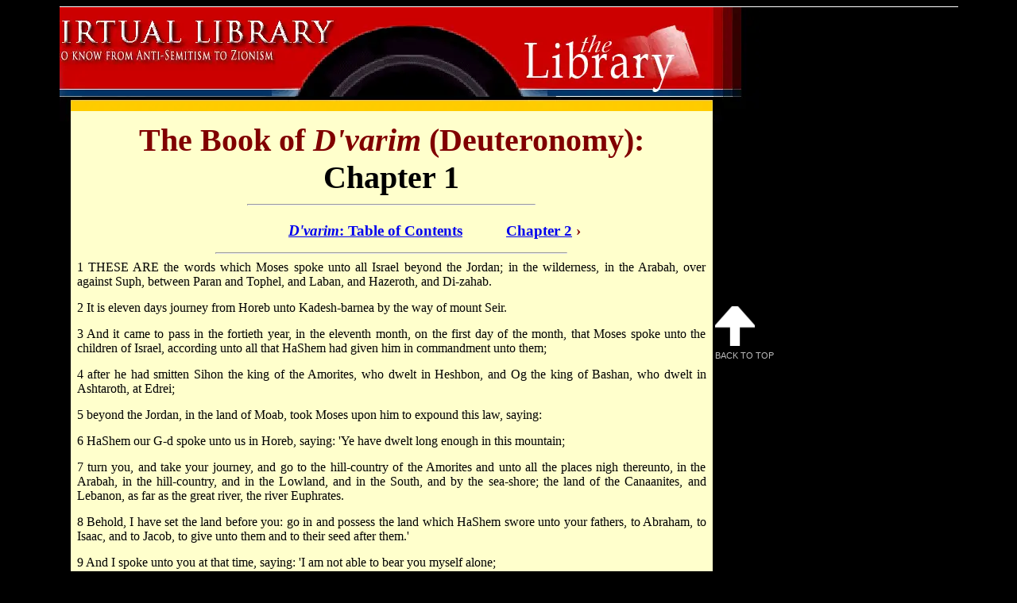

--- FILE ---
content_type: text/html
request_url: https://www.jewishvirtuallibrary.org/jsource/Bible/Deuter1.html
body_size: 10281
content:
<!DOCTYPE html PUBLIC "-//W3C//DTD XHTML 1.0 Transitional//EN" "http://www.w3.org/TR/xhtml1/DTD/xhtml1-transitional.dtd"><html xmlns="http://www.w3.org/1999/xhtml" xmlns:fb="http://ogp.me/ns/fb#"><!-- DW6 --><!-- DW6 --><head><script type="d64820cbae3c670dc4ce2d11-text/javascript">var __ezHttpConsent={setByCat:function(src,tagType,attributes,category,force,customSetScriptFn=null){var setScript=function(){if(force||window.ezTcfConsent[category]){if(typeof customSetScriptFn==='function'){customSetScriptFn();}else{var scriptElement=document.createElement(tagType);scriptElement.src=src;attributes.forEach(function(attr){for(var key in attr){if(attr.hasOwnProperty(key)){scriptElement.setAttribute(key,attr[key]);}}});var firstScript=document.getElementsByTagName(tagType)[0];firstScript.parentNode.insertBefore(scriptElement,firstScript);}}};if(force||(window.ezTcfConsent&&window.ezTcfConsent.loaded)){setScript();}else if(typeof getEzConsentData==="function"){getEzConsentData().then(function(ezTcfConsent){if(ezTcfConsent&&ezTcfConsent.loaded){setScript();}else{console.error("cannot get ez consent data");force=true;setScript();}});}else{force=true;setScript();console.error("getEzConsentData is not a function");}},};</script>
<script type="d64820cbae3c670dc4ce2d11-text/javascript">var ezTcfConsent=window.ezTcfConsent?window.ezTcfConsent:{loaded:false,store_info:false,develop_and_improve_services:false,measure_ad_performance:false,measure_content_performance:false,select_basic_ads:false,create_ad_profile:false,select_personalized_ads:false,create_content_profile:false,select_personalized_content:false,understand_audiences:false,use_limited_data_to_select_content:false,};function getEzConsentData(){return new Promise(function(resolve){document.addEventListener("ezConsentEvent",function(event){var ezTcfConsent=event.detail.ezTcfConsent;resolve(ezTcfConsent);});});}</script>
<script type="d64820cbae3c670dc4ce2d11-text/javascript">if(typeof _setEzCookies!=='function'){function _setEzCookies(ezConsentData){var cookies=window.ezCookieQueue;for(var i=0;i<cookies.length;i++){var cookie=cookies[i];if(ezConsentData&&ezConsentData.loaded&&ezConsentData[cookie.tcfCategory]){document.cookie=cookie.name+"="+cookie.value;}}}}
window.ezCookieQueue=window.ezCookieQueue||[];if(typeof addEzCookies!=='function'){function addEzCookies(arr){window.ezCookieQueue=[...window.ezCookieQueue,...arr];}}
addEzCookies([{name:"ezoab_450841",value:"mod4; Path=/; Domain=jewishvirtuallibrary.org; Max-Age=7200",tcfCategory:"store_info",isEzoic:"true",},{name:"ezosuibasgeneris-1",value:"40778c29-2ec4-44ae-4aa1-ded1b9a57e6f; Path=/; Domain=jewishvirtuallibrary.org; Expires=Fri, 22 Jan 2027 21:18:16 UTC; Secure; SameSite=None",tcfCategory:"understand_audiences",isEzoic:"true",}]);if(window.ezTcfConsent&&window.ezTcfConsent.loaded){_setEzCookies(window.ezTcfConsent);}else if(typeof getEzConsentData==="function"){getEzConsentData().then(function(ezTcfConsent){if(ezTcfConsent&&ezTcfConsent.loaded){_setEzCookies(window.ezTcfConsent);}else{console.error("cannot get ez consent data");_setEzCookies(window.ezTcfConsent);}});}else{console.error("getEzConsentData is not a function");_setEzCookies(window.ezTcfConsent);}</script><script type="text/javascript" data-ezscrex='false' data-cfasync='false'>window._ezaq = Object.assign({"edge_cache_status":11,"edge_response_time":115,"url":"https://www.jewishvirtuallibrary.org/jsource/Bible/Deuter1.html"}, typeof window._ezaq !== "undefined" ? window._ezaq : {});</script><script type="text/javascript" data-ezscrex='false' data-cfasync='false'>window._ezaq = Object.assign({"ab_test_id":"mod4"}, typeof window._ezaq !== "undefined" ? window._ezaq : {});window.__ez=window.__ez||{};window.__ez.tf={"NewBanger":"lazyload"};</script><script type="text/javascript" data-ezscrex='false' data-cfasync='false'>window.ezDisableAds = true;</script><script data-ezscrex='false' data-cfasync='false' data-pagespeed-no-defer>var __ez=__ez||{};__ez.stms=Date.now();__ez.evt={};__ez.script={};__ez.ck=__ez.ck||{};__ez.template={};__ez.template.isOrig=true;__ez.queue=__ez.queue||function(){var e=0,i=0,t=[],n=!1,o=[],r=[],s=!0,a=function(e,i,n,o,r,s,a){var l=arguments.length>7&&void 0!==arguments[7]?arguments[7]:window,d=this;this.name=e,this.funcName=i,this.parameters=null===n?null:w(n)?n:[n],this.isBlock=o,this.blockedBy=r,this.deleteWhenComplete=s,this.isError=!1,this.isComplete=!1,this.isInitialized=!1,this.proceedIfError=a,this.fWindow=l,this.isTimeDelay=!1,this.process=function(){f("... func = "+e),d.isInitialized=!0,d.isComplete=!0,f("... func.apply: "+e);var i=d.funcName.split("."),n=null,o=this.fWindow||window;i.length>3||(n=3===i.length?o[i[0]][i[1]][i[2]]:2===i.length?o[i[0]][i[1]]:o[d.funcName]),null!=n&&n.apply(null,this.parameters),!0===d.deleteWhenComplete&&delete t[e],!0===d.isBlock&&(f("----- F'D: "+d.name),m())}},l=function(e,i,t,n,o,r,s){var a=arguments.length>7&&void 0!==arguments[7]?arguments[7]:window,l=this;this.name=e,this.path=i,this.async=o,this.defer=r,this.isBlock=t,this.blockedBy=n,this.isInitialized=!1,this.isError=!1,this.isComplete=!1,this.proceedIfError=s,this.fWindow=a,this.isTimeDelay=!1,this.isPath=function(e){return"/"===e[0]&&"/"!==e[1]},this.getSrc=function(e){return void 0!==window.__ezScriptHost&&this.isPath(e)&&"banger.js"!==this.name?window.__ezScriptHost+e:e},this.process=function(){l.isInitialized=!0,f("... file = "+e);var i=this.fWindow?this.fWindow.document:document,t=i.createElement("script");t.src=this.getSrc(this.path),!0===o?t.async=!0:!0===r&&(t.defer=!0),t.onerror=function(){var e={url:window.location.href,name:l.name,path:l.path,user_agent:window.navigator.userAgent};"undefined"!=typeof _ezaq&&(e.pageview_id=_ezaq.page_view_id);var i=encodeURIComponent(JSON.stringify(e)),t=new XMLHttpRequest;t.open("GET","//g.ezoic.net/ezqlog?d="+i,!0),t.send(),f("----- ERR'D: "+l.name),l.isError=!0,!0===l.isBlock&&m()},t.onreadystatechange=t.onload=function(){var e=t.readyState;f("----- F'D: "+l.name),e&&!/loaded|complete/.test(e)||(l.isComplete=!0,!0===l.isBlock&&m())},i.getElementsByTagName("head")[0].appendChild(t)}},d=function(e,i){this.name=e,this.path="",this.async=!1,this.defer=!1,this.isBlock=!1,this.blockedBy=[],this.isInitialized=!0,this.isError=!1,this.isComplete=i,this.proceedIfError=!1,this.isTimeDelay=!1,this.process=function(){}};function c(e,i,n,s,a,d,c,u,f){var m=new l(e,i,n,s,a,d,c,f);!0===u?o[e]=m:r[e]=m,t[e]=m,h(m)}function h(e){!0!==u(e)&&0!=s&&e.process()}function u(e){if(!0===e.isTimeDelay&&!1===n)return f(e.name+" blocked = TIME DELAY!"),!0;if(w(e.blockedBy))for(var i=0;i<e.blockedBy.length;i++){var o=e.blockedBy[i];if(!1===t.hasOwnProperty(o))return f(e.name+" blocked = "+o),!0;if(!0===e.proceedIfError&&!0===t[o].isError)return!1;if(!1===t[o].isComplete)return f(e.name+" blocked = "+o),!0}return!1}function f(e){var i=window.location.href,t=new RegExp("[?&]ezq=([^&#]*)","i").exec(i);"1"===(t?t[1]:null)&&console.debug(e)}function m(){++e>200||(f("let's go"),p(o),p(r))}function p(e){for(var i in e)if(!1!==e.hasOwnProperty(i)){var t=e[i];!0===t.isComplete||u(t)||!0===t.isInitialized||!0===t.isError?!0===t.isError?f(t.name+": error"):!0===t.isComplete?f(t.name+": complete already"):!0===t.isInitialized&&f(t.name+": initialized already"):t.process()}}function w(e){return"[object Array]"==Object.prototype.toString.call(e)}return window.addEventListener("load",(function(){setTimeout((function(){n=!0,f("TDELAY -----"),m()}),5e3)}),!1),{addFile:c,addFileOnce:function(e,i,n,o,r,s,a,l,d){t[e]||c(e,i,n,o,r,s,a,l,d)},addDelayFile:function(e,i){var n=new l(e,i,!1,[],!1,!1,!0);n.isTimeDelay=!0,f(e+" ...  FILE! TDELAY"),r[e]=n,t[e]=n,h(n)},addFunc:function(e,n,s,l,d,c,u,f,m,p){!0===c&&(e=e+"_"+i++);var w=new a(e,n,s,l,d,u,f,p);!0===m?o[e]=w:r[e]=w,t[e]=w,h(w)},addDelayFunc:function(e,i,n){var o=new a(e,i,n,!1,[],!0,!0);o.isTimeDelay=!0,f(e+" ...  FUNCTION! TDELAY"),r[e]=o,t[e]=o,h(o)},items:t,processAll:m,setallowLoad:function(e){s=e},markLoaded:function(e){if(e&&0!==e.length){if(e in t){var i=t[e];!0===i.isComplete?f(i.name+" "+e+": error loaded duplicate"):(i.isComplete=!0,i.isInitialized=!0)}else t[e]=new d(e,!0);f("markLoaded dummyfile: "+t[e].name)}},logWhatsBlocked:function(){for(var e in t)!1!==t.hasOwnProperty(e)&&u(t[e])}}}();__ez.evt.add=function(e,t,n){e.addEventListener?e.addEventListener(t,n,!1):e.attachEvent?e.attachEvent("on"+t,n):e["on"+t]=n()},__ez.evt.remove=function(e,t,n){e.removeEventListener?e.removeEventListener(t,n,!1):e.detachEvent?e.detachEvent("on"+t,n):delete e["on"+t]};__ez.script.add=function(e){var t=document.createElement("script");t.src=e,t.async=!0,t.type="text/javascript",document.getElementsByTagName("head")[0].appendChild(t)};__ez.dot=__ez.dot||{};__ez.queue.addFileOnce('/detroitchicago/boise.js', '/detroitchicago/boise.js?gcb=195-1&cb=5', true, [], true, false, true, false);__ez.queue.addFileOnce('/parsonsmaize/abilene.js', '/parsonsmaize/abilene.js?gcb=195-1&cb=e80eca0cdb', true, [], true, false, true, false);__ez.queue.addFileOnce('/parsonsmaize/mulvane.js', '/parsonsmaize/mulvane.js?gcb=195-1&cb=e75e48eec0', true, ['/parsonsmaize/abilene.js'], true, false, true, false);__ez.queue.addFileOnce('/detroitchicago/birmingham.js', '/detroitchicago/birmingham.js?gcb=195-1&cb=539c47377c', true, ['/parsonsmaize/abilene.js'], true, false, true, false);</script>
<script data-ezscrex="false" type="text/javascript" data-cfasync="false">window._ezaq = Object.assign({"ad_cache_level":0,"adpicker_placement_cnt":0,"ai_placeholder_cache_level":0,"ai_placeholder_placement_cnt":-1,"domain":"jewishvirtuallibrary.org","domain_id":450841,"ezcache_level":0,"ezcache_skip_code":14,"has_bad_image":0,"has_bad_words":0,"is_sitespeed":0,"lt_cache_level":0,"response_size":22070,"response_size_orig":16206,"response_time_orig":110,"template_id":5,"url":"https://www.jewishvirtuallibrary.org/jsource/Bible/Deuter1.html","word_count":0,"worst_bad_word_level":0}, typeof window._ezaq !== "undefined" ? window._ezaq : {});__ez.queue.markLoaded('ezaqBaseReady');</script>
<script type='text/javascript' data-ezscrex='false' data-cfasync='false'>
window.ezAnalyticsStatic = true;

function analyticsAddScript(script) {
	var ezDynamic = document.createElement('script');
	ezDynamic.type = 'text/javascript';
	ezDynamic.innerHTML = script;
	document.head.appendChild(ezDynamic);
}
function getCookiesWithPrefix() {
    var allCookies = document.cookie.split(';');
    var cookiesWithPrefix = {};

    for (var i = 0; i < allCookies.length; i++) {
        var cookie = allCookies[i].trim();

        for (var j = 0; j < arguments.length; j++) {
            var prefix = arguments[j];
            if (cookie.indexOf(prefix) === 0) {
                var cookieParts = cookie.split('=');
                var cookieName = cookieParts[0];
                var cookieValue = cookieParts.slice(1).join('=');
                cookiesWithPrefix[cookieName] = decodeURIComponent(cookieValue);
                break; // Once matched, no need to check other prefixes
            }
        }
    }

    return cookiesWithPrefix;
}
function productAnalytics() {
	var d = {"pr":[6],"omd5":"9376b9859e7c58d0469bc0954b988409","nar":"risk score"};
	d.u = _ezaq.url;
	d.p = _ezaq.page_view_id;
	d.v = _ezaq.visit_uuid;
	d.ab = _ezaq.ab_test_id;
	d.e = JSON.stringify(_ezaq);
	d.ref = document.referrer;
	d.c = getCookiesWithPrefix('active_template', 'ez', 'lp_');
	if(typeof ez_utmParams !== 'undefined') {
		d.utm = ez_utmParams;
	}

	var dataText = JSON.stringify(d);
	var xhr = new XMLHttpRequest();
	xhr.open('POST','/ezais/analytics?cb=1', true);
	xhr.onload = function () {
		if (xhr.status!=200) {
            return;
		}

        if(document.readyState !== 'loading') {
            analyticsAddScript(xhr.response);
            return;
        }

        var eventFunc = function() {
            if(document.readyState === 'loading') {
                return;
            }
            document.removeEventListener('readystatechange', eventFunc, false);
            analyticsAddScript(xhr.response);
        };

        document.addEventListener('readystatechange', eventFunc, false);
	};
	xhr.setRequestHeader('Content-Type','text/plain');
	xhr.send(dataText);
}
__ez.queue.addFunc("productAnalytics", "productAnalytics", null, true, ['ezaqBaseReady'], false, false, false, true);
</script><base href="https://www.jewishvirtuallibrary.org/jsource/Bible/Deuter1.html"/>

<!--#include virtual="/include_metahead.html" -->

<title>D&#39;varim (Deuteronomy): Chapter 1 | Jewish Virtual Library</title>
<link rel="shortcut icon" href="/jsource/images/favicon.ico"/>


<script type="d64820cbae3c670dc4ce2d11-text/javascript" src="https://ajax.googleapis.com/ajax/libs/jquery/1.4.3/jquery.min.js"></script>


<link href="/jsource/stylesheet-new.css" rel="stylesheet" type="text/css"/>
<style type="text/css">
<!--
.style1 {
	font-size: large;
	font-weight: bold;
}
-->
</style>
<!-- 40Nuggets Starts -->
<script type="d64820cbae3c670dc4ce2d11-text/javascript">
var _40nmcid = '40NM-11045-1';
(function() {
var nm = document.createElement('script'); nm.type = 'text/javascript'; nm.async = true;
nm.src = ('https:' == document.location.protocol ? 'https://' : 'http://') + 
'40nuggets.com/widget/js/track/track-'+_40nmcid+'.js';
var s = document.getElementsByTagName('script')[0]; s.parentNode.insertBefore(nm,s);
})();
</script>
<!-- 40Nuggets Ends -->

<link rel='canonical' href='https://www.jewishvirtuallibrary.org/jsource/Bible/Deuter1.html' />
<script type="d64820cbae3c670dc4ce2d11-text/javascript">
var ezoTemplate = 'orig_site';
var ezouid = '1';
var ezoFormfactor = '1';
</script><script data-ezscrex="false" type="d64820cbae3c670dc4ce2d11-text/javascript">
var soc_app_id = '0';
var did = 450841;
var ezdomain = 'jewishvirtuallibrary.org';
var ezoicSearchable = 1;
</script></head>

<body><script id="rewarded-custom-ezoic" src="https://g.ezoic.net/porpoiseant/rcs.js?did=450841&url=https%3A%2F%2Fwww.jewishvirtuallibrary.org%2Fjsource%2FBible%2FDeuter1.html" async type="d64820cbae3c670dc4ce2d11-text/javascript"></script>

<div id="container">

  <!--#include virtual="/include_header.html" -->

<!-- end header -->

	<div id="content">
    
		<table align="center" cellpadding="0" cellspacing="0" id="table">
        	
			<tbody><tr>
            
            	<!--#include virtual="/jvl_nav-religion.html" -->
                    
           	  	<td width="882px" rowspan="2" valign="top" class="repeat10">
                
               		<table border="0" align="left" class="middletable2">
                    	
                    	<tbody><tr>
                        	
	  	  	  				<td>
                            
               	  			  	<h1><span class="header">The Book of <em>D&#39;varim</em> (Deuteronomy):</span><br/>
       	  			  	      Chapter 1</h1>
                               
<hr width="45%"/>
        
								<table width="75%" align="center">
                                  <tbody><tr>
                                    <td width="28%"><div align="left">
                                        <h3>&nbsp;</h3>
                                    </div></td>
                                    <td width="46%"><div align="center">
                                        <h3><a href="/jsource/Bible/Deutertoc.html"><em>D&#39;varim</em>: Table of Contents</a></h3>
                                    </div></td>
                                    <td width="28%"><div align="right">
                                        <h3><a href="/jsource/Bible/Deuter2.html">Chapter 2</a> &#8250;</h3>
                                    </div></td>
                                  </tr>
                                </tbody></table>        
                                
<hr width="55%"/>
        
           			  			<!--#include virtual="/include_social.html" -->
                                
                                <p align="justify">1 THESE ARE the words which Moses spoke unto all Israel
beyond the Jordan; in the wilderness, in the Arabah, over against Suph, between
Paran and Tophel, and Laban, and Hazeroth, and Di-zahab.<a name="2"></a></p><a name="2">
                                </a><p align="justify"><a name="2">2 It is eleven days journey from Horeb unto Kadesh-barnea by
                                  the way of mount Seir.</a><a name="3"></a></p><a name="3">
                                </a><p align="justify"><a name="3">3 And it came to pass in the fortieth year, in the eleventh
                                  month, on the first day of the month, that Moses spoke unto the children of
                                  Israel, according unto all that HaShem had given him in commandment unto them;</a><a name="4"></a></p><a name="4">
                                </a><p align="justify"><a name="4">4 after he had smitten Sihon the king of the Amorites, who
                                  dwelt in Heshbon, and Og the king of Bashan, who dwelt in Ashtaroth, at Edrei;</a><a name="5"></a></p><a name="5">
                                </a><p align="justify"><a name="5">5 beyond the Jordan, in the land of Moab, took Moses upon him
                                  to expound this law, saying:</a><a name="6"></a></p><a name="6">
                                </a><p align="justify"><a name="6">6 HaShem our G-d spoke unto us in Horeb, saying: &#39;Ye have
                                  dwelt long enough in this mountain;</a><a name="7"></a></p><a name="7">
                                </a><p align="justify"><a name="7">7 turn you, and take your journey, and go to the hill-country
                                  of the Amorites and unto all the places nigh thereunto, in the Arabah, in the
                                  hill-country, and in the Lowland, and in the South, and by the sea-shore; the
                                  land of the Canaanites, and Lebanon, as far as the great river, the river
                                  Euphrates.</a><a name="8"></a></p><a name="8">
                                </a><p align="justify"><a name="8">8 Behold, I have set the land before you: go in and possess
                                  the land which HaShem swore unto your fathers, to Abraham, to Isaac, and to
                                  Jacob, to give unto them and to their seed after them.&#39;</a><a name="9"></a></p><a name="9">
                                </a><p align="justify"><a name="9">9 And I spoke unto you at that time, saying: &#39;I am not able
                                  to bear you myself alone;</a><a name="10"></a></p><a name="10">
                                </a><p align="justify"><a name="10">10 HaShem your G-d hath multiplied you, and, behold, ye are
                                  this day as the stars of heaven for multitude.--</a><a name="11"></a></p><a name="11">
                                </a><p align="justify"><a name="11">11 HaShem, the G-d of your fathers, make you a thousand times
                                  so many more as ye are, and bless you, as He hath promised you!--</a><a name="12"></a></p><a name="12">
                                </a><p align="justify"><a name="12">12 How can I myself alone bear your cumbrance, and your
                                  burden, and your strife?</a><a name="13"></a></p><a name="13">
                                </a><p align="justify"><a name="13">13 Get you, from each one of your tribes, wise men, and
                                  understanding, and full of knowledge, and I will make them heads over you.&#39;</a><a name="14"></a></p><a name="14">
                                </a><p align="justify"><a name="14">14 And ye answered me, and said: &#39;The thing which thou hast
                                  spoken is good for us to do.&#39;</a><a name="15"></a></p><a name="15">
                                </a><p align="justify"><a name="15">15 So I took the heads of your tribes, wise men, and full of
                                  knowledge, and made them heads over you, captains of thousands, and captains of
                                  hundreds, and captains of fifties, and captains of tens, and officers, tribe by
                                  tribe.</a><a name="16"></a></p><a name="16">
                                </a><p align="justify"><a name="16">16 And I charged your judges at that time, saying: &#39;Hear the
                                  causes between your brethren, and judge righteously between a man and his
                                  brother, and the stranger that is with him.</a><a name="17"></a></p><a name="17">
                                </a><p align="justify"><a name="17">17 Ye shall not respect persons in judgment; ye shall hear
                                  the small and the great alike; ye shall not be afraid of the face of any man;
                                  for the judgment is G-d&#39;s; and the cause that is too hard for you ye shall bring
                                  unto me, and I will hear it.&#39;</a><a name="18"></a></p><a name="18">
                                </a><p align="justify"><a name="18">18 And I commanded you at that time all the things which ye
                                  should do.</a><a name="19"></a></p><a name="19">
                                </a><p align="justify"><a name="19">19 And we journeyed from Horeb, and went through all that
                                  great and dreadful wilderness which ye saw, by the way to the hill-country of
                                  the Amorites, as HaShem our G-d commanded us; and we came to Kadesh-barnea.</a><a name="20"></a></p><a name="20">
                                </a><p align="justify"><a name="20">20 And I said unto you: &#39;Ye are come unto the hill-country of
                                  the Amorites, which HaShem our G-d giveth unto us.</a><a name="21"></a></p><a name="21">
                                </a><p align="justify"><a name="21">21 Behold, HaShem thy G-d hath set the land before thee; go
                                  up, take possession, as HaShem, the G-d of thy fathers, hath spoken unto thee;
                                  fear not, neither be dismayed.&#39;</a><a name="22"></a></p><a name="22">
                                </a><p align="justify"><a name="22">22 And ye came near unto me every one of you, and said: &#39;Let
                                  us send men before us, that they may search the land for us, and bring us back
                                  word of the way by which we must go up, and the cities unto which we shall
                                  come.&#39;</a><a name="23"></a></p><a name="23">
                                </a><p align="justify"><a name="23">23 And the thing pleased me well; and I took twelve men of
                                  you, one man for every tribe;</a><a name="24"></a></p><a name="24">
                                </a><p align="justify"><a name="24">24 and they turned and went up into the mountains, and came
                                  unto the valley of Eshcol, and spied it out.</a><a name="25"></a></p><a name="25">
                                </a><p align="justify"><a name="25">25 And they took of the fruit of the land in their hands, and
                                  brought it down unto us, and brought us back word, and said: &#39;Good is the land
                                  which HaShem our G-d giveth unto us.&#39;</a><a name="26"></a></p><a name="26">
                                </a><p align="justify"><a name="26">26 Yet ye would not go up, but rebelled against the
                                  commandment of HaShem your G-d;</a><a name="27"></a></p><a name="27">
                                </a><p align="justify"><a name="27">27 and ye murmured in your tents, and said: &#39;Because HaShem
                                  hated us, He hath brought us forth out of the land of Egypt, to deliver us into
                                  the hand of the Amorites, to destroy us.</a><a name="28"></a></p><a name="28">
                                </a><p align="justify"><a name="28">28 Whither are we going up? our brethren have made our heart
                                  to melt, saying: The people is greater and taller than we; the cities are great
                                  and fortified up to heaven; and moreover we have seen the sons of the Anakim
                                  there.&#39;</a><a name="29"></a></p><a name="29">
                                </a><p align="justify"><a name="29">29 Then I said unto you: &#39;Dread not, neither be afraid of
                                  them.</a><a name="30"></a></p><a name="30">
                                </a><p align="justify"><a name="30">30 HaShem your G-d who goeth before you, He shall fight for
                                  you, according to all that He did for you in Egypt before your eyes;</a><a name="31"></a></p><a name="31">
                                </a><p align="justify"><a name="31">31 and in the wilderness, where thou hast seen how that
                                  HaShem thy G-d bore thee, as a man doth bear his son, in all the way that ye
                                  went, until ye came unto this place.</a><a name="32"></a></p><a name="32">
                                </a><p align="justify"><a name="32">32 Yet in this thing ye do not believe HaShem your G-d,</a><a name="33"></a></p><a name="33">
                                </a><p align="justify"><a name="33">33 Who went before you in the way, to seek you out a place to
                                  pitch your tents in: in fire by night, to show you by what way ye should go, and
                                  in the cloud by day.&#39;</a><a name="34"></a></p><a name="34">
                                </a><p align="justify"><a name="34">34 And HaShem heard the voice of your words, and was wroth,
                                  and swore, saying:</a><a name="35"></a></p><a name="35">
                                </a><p align="justify"><a name="35">35 &#39;Surely there shall not one of these men, even this evil
                                  generation, see the good land, which I swore to give unto your fathers,</a><a name="36"></a></p><a name="36">
                                </a><p align="justify"><a name="36">36 save Caleb the son of Jephunneh, he shall see it; and to
                                  him will I give the land that he hath trodden upon, and to his children; because
                                  he hath wholly followed HaShem.&#39;</a><a name="37"></a></p><a name="37">
                                </a><p align="justify"><a name="37">37 Also HaShem was angry with me for your sakes, saying: Thou
                                  also shalt not go in thither;</a><a name="38"></a></p><a name="38">
                                </a><p align="justify"><a name="38">38 Joshua the son of Nun, who standeth before thee, he shall
                                  go in thither; encourage thou him, for he shall cause Israel to inherit it.</a><a name="39"></a></p><a name="39">
                                </a><p align="justify"><a name="39">39 Moreover your little ones, that ye said should be a prey,
                                  and your children, that this day have no knowledge of good or evil, they shall
                                  go in thither, and unto them will I give it, and they shall possess it.</a><a name="40"></a></p><a name="40">
                                </a><p align="justify"><a name="40">40 But as for you, turn you, and take your journey into the
                                  wilderness by the way to the Red Sea.&#39;</a><a name="41"></a></p><a name="41">
                                </a><p align="justify"><a name="41">41 Then ye answered and said unto me: &#39;We have sinned against
                                  HaShem, we will go up and fight, according to all that HaShem our G-d commanded
                                  us.&#39; And ye girded on every man his weapons of war, and deemed it a light thing
                                  to go up into the hill-country.</a><a name="42"></a></p><a name="42">
                                </a><p align="justify"><a name="42">42 And HaShem said unto me: &#39;Say unto them: Go not up,
                                  neither fight; for I am not among you; lest ye be smitten before your enemies.&#39;</a><a name="43"></a></p><a name="43">
                                </a><p align="justify"><a name="43">43 So I spoke unto you, and ye hearkened not; but ye rebelled
                                  against the commandment of HaShem, and were presumptuous, and went up into the
                                  hill-country.</a><a name="44"></a></p><a name="44">
                                </a><p align="justify"><a name="44">44 And the Amorites, that dwell in that hill-country, came
                                  out against you, and chased you, as bees do, and beat you down in Seir, even
                                  unto Hormah.</a><a name="45"></a></p><a name="45">
                                </a><p align="justify"><a name="45">45 And ye returned and wept before HaShem; but HaShem
                                  hearkened not to your voice, nor gave ear unto you.</a><a name="46"></a></p><a name="46">
                                </a><p align="justify"><a name="46">46 So ye abode in Kadesh many days, according unto the days
                                  that ye abode there.</a></p>
                                <hr/>
                                                                
                   			  <p><strong>Sources</strong>:<span class="sources"> Portions copyright &copy; 1997 by Benyamin     Pilant, All Rights Reserved<br/>
            JPS Electronic Edition, based on the 1917 JPS translation, Copyright &copy; 1998 by     Larry Nelson, All Rights Reserved <br/>
            <a href="http://www.breslov.com/bible/" target="_blank">Jewish
              Bible</a> </span></p>                            </td>
           	  		  </tr>
               		</tbody></table>
                    
                    <p id="back-top"><a href="#top"><span></span>Back to Top</a></p>                </td>
  	  	  	</tr>
        </tbody></table>
	</div>
  
<!-- end content -->

	<!--#include virtual="/include_footer.html" -->
    
<!-- end of footer -->
</div>

<!-- end container -->

<!--#include virtual="/include_tracking.html" -->

<script data-cfasync="false">function _emitEzConsentEvent(){var customEvent=new CustomEvent("ezConsentEvent",{detail:{ezTcfConsent:window.ezTcfConsent},bubbles:true,cancelable:true,});document.dispatchEvent(customEvent);}
(function(window,document){function _setAllEzConsentTrue(){window.ezTcfConsent.loaded=true;window.ezTcfConsent.store_info=true;window.ezTcfConsent.develop_and_improve_services=true;window.ezTcfConsent.measure_ad_performance=true;window.ezTcfConsent.measure_content_performance=true;window.ezTcfConsent.select_basic_ads=true;window.ezTcfConsent.create_ad_profile=true;window.ezTcfConsent.select_personalized_ads=true;window.ezTcfConsent.create_content_profile=true;window.ezTcfConsent.select_personalized_content=true;window.ezTcfConsent.understand_audiences=true;window.ezTcfConsent.use_limited_data_to_select_content=true;window.ezTcfConsent.select_personalized_content=true;}
function _clearEzConsentCookie(){document.cookie="ezCMPCookieConsent=tcf2;Domain=.jewishvirtuallibrary.org;Path=/;expires=Thu, 01 Jan 1970 00:00:00 GMT";}
_clearEzConsentCookie();if(typeof window.__tcfapi!=="undefined"){window.ezgconsent=false;var amazonHasRun=false;function _ezAllowed(tcdata,purpose){return(tcdata.purpose.consents[purpose]||tcdata.purpose.legitimateInterests[purpose]);}
function _handleConsentDecision(tcdata){window.ezTcfConsent.loaded=true;if(!tcdata.vendor.consents["347"]&&!tcdata.vendor.legitimateInterests["347"]){window._emitEzConsentEvent();return;}
window.ezTcfConsent.store_info=_ezAllowed(tcdata,"1");window.ezTcfConsent.develop_and_improve_services=_ezAllowed(tcdata,"10");window.ezTcfConsent.measure_content_performance=_ezAllowed(tcdata,"8");window.ezTcfConsent.select_basic_ads=_ezAllowed(tcdata,"2");window.ezTcfConsent.create_ad_profile=_ezAllowed(tcdata,"3");window.ezTcfConsent.select_personalized_ads=_ezAllowed(tcdata,"4");window.ezTcfConsent.create_content_profile=_ezAllowed(tcdata,"5");window.ezTcfConsent.measure_ad_performance=_ezAllowed(tcdata,"7");window.ezTcfConsent.use_limited_data_to_select_content=_ezAllowed(tcdata,"11");window.ezTcfConsent.select_personalized_content=_ezAllowed(tcdata,"6");window.ezTcfConsent.understand_audiences=_ezAllowed(tcdata,"9");window._emitEzConsentEvent();}
function _handleGoogleConsentV2(tcdata){if(!tcdata||!tcdata.purpose||!tcdata.purpose.consents){return;}
var googConsentV2={};if(tcdata.purpose.consents[1]){googConsentV2.ad_storage='granted';googConsentV2.analytics_storage='granted';}
if(tcdata.purpose.consents[3]&&tcdata.purpose.consents[4]){googConsentV2.ad_personalization='granted';}
if(tcdata.purpose.consents[1]&&tcdata.purpose.consents[7]){googConsentV2.ad_user_data='granted';}
if(googConsentV2.analytics_storage=='denied'){gtag('set','url_passthrough',true);}
gtag('consent','update',googConsentV2);}
__tcfapi("addEventListener",2,function(tcdata,success){if(!success||!tcdata){window._emitEzConsentEvent();return;}
if(!tcdata.gdprApplies){_setAllEzConsentTrue();window._emitEzConsentEvent();return;}
if(tcdata.eventStatus==="useractioncomplete"||tcdata.eventStatus==="tcloaded"){if(typeof gtag!='undefined'){_handleGoogleConsentV2(tcdata);}
_handleConsentDecision(tcdata);if(tcdata.purpose.consents["1"]===true&&tcdata.vendor.consents["755"]!==false){window.ezgconsent=true;(adsbygoogle=window.adsbygoogle||[]).pauseAdRequests=0;}
if(window.__ezconsent){__ezconsent.setEzoicConsentSettings(ezConsentCategories);}
__tcfapi("removeEventListener",2,function(success){return null;},tcdata.listenerId);if(!(tcdata.purpose.consents["1"]===true&&_ezAllowed(tcdata,"2")&&_ezAllowed(tcdata,"3")&&_ezAllowed(tcdata,"4"))){if(typeof __ez=="object"&&typeof __ez.bit=="object"&&typeof window["_ezaq"]=="object"&&typeof window["_ezaq"]["page_view_id"]=="string"){__ez.bit.Add(window["_ezaq"]["page_view_id"],[new __ezDotData("non_personalized_ads",true),]);}}}});}else{_setAllEzConsentTrue();window._emitEzConsentEvent();}})(window,document);</script><script src="/cdn-cgi/scripts/7d0fa10a/cloudflare-static/rocket-loader.min.js" data-cf-settings="d64820cbae3c670dc4ce2d11-|49" defer></script><script>(function(){function c(){var b=a.contentDocument||a.contentWindow.document;if(b){var d=b.createElement('script');d.innerHTML="window.__CF$cv$params={r:'9c2215383b24a8fe',t:'MTc2OTExNjY5Ni4wMDAwMDA='};var a=document.createElement('script');a.nonce='';a.src='/cdn-cgi/challenge-platform/scripts/jsd/main.js';document.getElementsByTagName('head')[0].appendChild(a);";b.getElementsByTagName('head')[0].appendChild(d)}}if(document.body){var a=document.createElement('iframe');a.height=1;a.width=1;a.style.position='absolute';a.style.top=0;a.style.left=0;a.style.border='none';a.style.visibility='hidden';document.body.appendChild(a);if('loading'!==document.readyState)c();else if(window.addEventListener)document.addEventListener('DOMContentLoaded',c);else{var e=document.onreadystatechange||function(){};document.onreadystatechange=function(b){e(b);'loading'!==document.readyState&&(document.onreadystatechange=e,c())}}}})();</script></body></html>

--- FILE ---
content_type: application/javascript; charset=UTF-8
request_url: https://www.jewishvirtuallibrary.org/cdn-cgi/challenge-platform/scripts/jsd/main.js
body_size: 10401
content:
window._cf_chl_opt={AKGCx8:'b'};~function(v8,wr,wB,wP,wq,wH,wD,v1,v2,v4){v8=L,function(Y,v,vp,v7,M,Q){for(vp={Y:735,v:573,M:525,Q:724,J:526,y:728,S:482,I:682,b:758,g:527,z:481,N:753},v7=L,M=Y();!![];)try{if(Q=parseInt(v7(vp.Y))/1*(-parseInt(v7(vp.v))/2)+-parseInt(v7(vp.M))/3*(-parseInt(v7(vp.Q))/4)+-parseInt(v7(vp.J))/5*(-parseInt(v7(vp.y))/6)+parseInt(v7(vp.S))/7+-parseInt(v7(vp.I))/8*(-parseInt(v7(vp.b))/9)+parseInt(v7(vp.g))/10+-parseInt(v7(vp.z))/11*(parseInt(v7(vp.N))/12),Q===v)break;else M.push(M.shift())}catch(J){M.push(M.shift())}}(i,722845),wr=this||self,wB=wr[v8(752)],wP=null,wq=wd(),wH={},wH[v8(721)]='o',wH[v8(504)]='s',wH[v8(490)]='u',wH[v8(493)]='z',wH[v8(483)]='n',wH[v8(616)]='I',wH[v8(604)]='b',wD=wH,wr[v8(584)]=function(Y,M,Q,J,MO,Mc,MP,Mr,vf,y,I,g,z,N,R,s){if(MO={Y:664,v:637,M:596,Q:632,J:595,y:619,S:632,I:595,b:703,g:738,z:726,N:726,f:744,e:532,R:555,s:748,W:496,a:701,j:582,A:663,h:708,C:708,K:714},Mc={Y:608,v:565,M:657,Q:722,J:555,y:748,S:708,I:561,b:494,g:687,z:700,N:683,f:611},MP={Y:590},Mr={Y:530,v:598,M:644,Q:609},vf=v8,y={'bNcMN':function(W){return W()},'RLKLo':function(W,j){return j!==W},'rNQtb':vf(MO.Y),'TbDnf':vf(MO.v),'EpTwG':function(W,j){return W<j},'SXnLZ':function(W,j){return W+j},'Ogvpi':function(W,j){return W===j},'PHFxe':function(W,j){return W(j)},'rBnQp':function(W,j){return j===W},'YWvMp':function(W,j){return W+j}},y[vf(MO.M)](null,M)||void 0===M)return J;for(I=v0(M),Y[vf(MO.Q)][vf(MO.J)]&&(I=I[vf(MO.y)](Y[vf(MO.S)][vf(MO.I)](M))),I=Y[vf(MO.b)][vf(MO.g)]&&Y[vf(MO.z)]?Y[vf(MO.b)][vf(MO.g)](new Y[(vf(MO.N))](I)):function(W,MB,vW,j,A){if(MB={Y:518},vW=vf,j={'EXMwe':function(C,vR){return vR=L,y[vR(MB.Y)](C)},'hbZMx':function(C,K,vs){return vs=L,y[vs(MP.Y)](C,K)},'vwvZX':vW(Mc.Y)},y[vW(Mc.v)]!==y[vW(Mc.M)]){for(W[vW(Mc.Q)](),A=0;y[vW(Mc.J)](A,W[vW(Mc.y)]);W[A]===W[y[vW(Mc.S)](A,1)]?W[vW(Mc.I)](A+1,1):A+=1);return W}else j[vW(Mc.b)](y),j[vW(Mc.g)](S[vW(Mc.z)],j[vW(Mc.N)])&&(z[vW(Mc.f)]=N,S())}(I),g='nAsAaAb'.split('A'),g=g[vf(MO.f)][vf(MO.e)](g),z=0;y[vf(MO.R)](z,I[vf(MO.s)]);N=I[z],R=wx(Y,M,N),y[vf(MO.W)](g,R)?(s=y[vf(MO.a)]('s',R)&&!Y[vf(MO.j)](M[N]),vf(MO.A)===y[vf(MO.h)](Q,N)?S(y[vf(MO.C)](Q,N),R):s||S(Q+N,M[N])):S(y[vf(MO.K)](Q,N),R),z++);return J;function S(W,j,ve){ve=vf,Object[ve(Mr.Y)][ve(Mr.v)][ve(Mr.M)](J,j)||(J[j]=[]),J[j][ve(Mr.Q)](W)}},v1=v8(558)[v8(764)](';'),v2=v1[v8(744)][v8(532)](v1),wr[v8(480)]=function(Y,v,Mq,Md,va,M,Q,J,g,y,S){for(Mq={Y:566,v:478,M:564,Q:748,J:514,y:509,S:509,I:520,b:755,g:767,z:606,N:748,f:497,e:546,R:609,s:554},Md={Y:731,v:591,M:576,Q:609,J:681,y:625},va=v8,M={'ZswAO':function(I,g){return I<g},'DvWuw':function(I,g){return I-g},'rZIMa':va(Mq.Y),'OwUnQ':function(I,g){return g!==I},'hGxmw':va(Mq.v),'KFDdH':function(I,g){return I===g},'rfPht':function(I,g){return I<g},'xFrXc':function(I,g){return I(g)}},Q=Object[va(Mq.M)](v),J=0;J<Q[va(Mq.Q)];J++)if(M[va(Mq.J)](M[va(Mq.y)],M[va(Mq.S)]))return g=Q[va(Mq.I)],J[va(Mq.b)](+y(g.t));else if(y=Q[J],M[va(Mq.g)]('f',y)&&(y='N'),Y[y]){for(S=0;M[va(Mq.z)](S,v[Q[J]][va(Mq.N)]);-1===Y[y][va(Mq.f)](v[Q[J]][S])&&(M[va(Mq.e)](v2,v[Q[J]][S])||Y[y][va(Mq.R)]('o.'+v[Q[J]][S])),S++);}else Y[y]=v[Q[J]][va(Mq.s)](function(g,vj){if(vj=va,vj(Md.Y)!==M[vj(Md.v)])return'o.'+g;else{for(B=0;M[vj(Md.M)](P,Q);E<<=1,U-1==m?(F=0,J[vj(Md.Q)](V(H)),D=0):k++,O++);for(x=i0[vj(Md.J)](0),i1=0;8>i2;i4=i6&1.93|i5<<1,i7==M[vj(Md.y)](i8,1)?(i9=0,ii[vj(Md.Q)](iL(iu)),iY=0):iw++,iv>>=1,i3++);}})},v4=function(Qr,QG,QZ,Qn,Ql,vh,M,Q,J,y){return Qr={Y:469,v:473,M:669,Q:585,J:710,y:522},QG={Y:689,v:695,M:617,Q:725,J:501,y:641,S:505,I:653,b:695,g:715,z:601,N:609,f:695,e:484,R:665,s:652,W:676,a:501,j:531,A:589,h:723,C:605,K:567,T:567,X:695},QZ={Y:585,v:476,M:507,Q:748,J:718,y:587,S:621,I:705,b:543,g:649,z:743,N:580,f:770,e:572,R:673,s:670,W:649,a:627},Qn={Y:681},Ql={Y:759,v:748,M:567,Q:530,J:598,y:644,S:485,I:598,b:530,g:681,z:609,N:474,f:488,e:737,R:686,s:517,W:667,a:609,j:695,A:609,h:695,C:737,K:491,T:766,X:640,o:709,l:660,n:660,Z:624,G:644,B:497,P:745,c:529,O:638,E:513,m:473,U:470,F:764,d:716,V:733,H:577,D:755,k:599,x:759,i0:737,i1:629,i2:762,i3:609,i4:686,i5:742,i6:617,i7:609,i8:507,i9:695,ii:693,iL:617,iu:569,iY:699,iw:698,iv:501,iM:609,iQ:647,iJ:757,iy:723},vh=v8,M={'yFWGZ':function(S,I){return S>I},'oSOpE':function(S,I){return S<I},'cnxRM':function(S,I){return S+I},'KYAec':function(S,I){return I&S},'dqrHr':function(S,I){return S-I},'VpRIw':function(S,I){return S(I)},'XFIvH':function(S,I){return I|S},'rjdJN':function(S,I){return S<<I},'fffEz':function(S,I){return I==S},'CgaYt':function(S,I){return I!==S},'VQBRq':function(S,I){return S===I},'GaKnF':vh(Qr.Y),'eBFgI':vh(Qr.v),'XMGVP':function(S,I){return S<<I},'vbJYt':function(S,I){return S-I},'tnePK':function(S,I){return S-I},'BniIn':function(S,I){return S&I},'DHUha':function(S,I){return I==S},'PutFZ':function(S,I){return S|I},'lDSvS':function(S,I){return S-I},'qkRSf':function(S,I){return S(I)},'ClEsa':function(S,I){return S<<I},'YBBvQ':function(S,I){return I&S},'hOgoJ':function(S,I){return S-I},'OKDKi':function(S,I){return S(I)},'DFMug':vh(Qr.M),'motRj':function(S,I,b,g,z){return S(I,b,g,z)},'eyRVt':vh(Qr.Q),'ODZUi':function(S,I){return S>I},'rwrRo':function(S,I){return S(I)},'fpPCt':function(S,I){return S(I)},'WeUQG':function(S,I){return S*I},'lEWCa':function(S,I){return S(I)},'HIbsd':function(S,I){return S(I)},'czKWx':function(S,I){return S*I},'QIREP':function(S,I){return I&S},'GJkLv':function(S,I){return S<I},'ELGal':function(S,I){return S(I)},'kTAvM':function(S,I){return I!=S},'IXZLk':function(S,I){return S*I},'PXFIV':function(S,I){return S-I},'NwgVM':function(S,I){return S+I}},Q=String[vh(Qr.J)],J={'h':function(S,QC){return QC={Y:631,v:567},null==S?'':J.g(S,6,function(I,vC){return vC=L,vC(QC.Y)[vC(QC.v)](I)})},'g':function(S,I,z,QX,vT,N,R,s,W,j,A,C,K,T,X,o,Z,U,F,V,H,D,G,B,P){if(QX={Y:638},vT=vh,N={'GMjmE':function(O){return O()},'nszpl':function(O,E,vK){return vK=L,M[vK(QX.Y)](O,E)},'OxeLA':function(O,E){return O-E}},null==S)return'';for(s={},W={},j='',A=2,C=3,K=2,T=[],X=0,o=0,Z=0;M[vT(Ql.Y)](Z,S[vT(Ql.v)]);Z+=1)if(G=S[vT(Ql.M)](Z),Object[vT(Ql.Q)][vT(Ql.J)][vT(Ql.y)](s,G)||(s[G]=C++,W[G]=!0),B=M[vT(Ql.S)](j,G),Object[vT(Ql.Q)][vT(Ql.I)][vT(Ql.y)](s,B))j=B;else{if(Object[vT(Ql.b)][vT(Ql.I)][vT(Ql.y)](W,j)){if(256>j[vT(Ql.g)](0)){for(R=0;R<K;X<<=1,I-1==o?(o=0,T[vT(Ql.z)](z(X)),X=0):o++,R++);for(P=j[vT(Ql.g)](0),R=0;8>R;X=X<<1|M[vT(Ql.N)](P,1),o==M[vT(Ql.f)](I,1)?(o=0,T[vT(Ql.z)](M[vT(Ql.e)](z,X)),X=0):o++,P>>=1,R++);}else{for(P=1,R=0;R<K;X=M[vT(Ql.R)](X<<1.18,P),I-1==o?(o=0,T[vT(Ql.z)](z(X)),X=0):o++,P=0,R++);for(P=j[vT(Ql.g)](0),R=0;16>R;X=M[vT(Ql.R)](M[vT(Ql.s)](X,1),P&1),M[vT(Ql.W)](o,I-1)?(o=0,T[vT(Ql.a)](z(X)),X=0):o++,P>>=1,R++);}A--,M[vT(Ql.W)](0,A)&&(A=Math[vT(Ql.j)](2,K),K++),delete W[j]}else for(P=s[j],R=0;R<K;X=P&1.71|X<<1,o==I-1?(o=0,T[vT(Ql.A)](z(X)),X=0):o++,P>>=1,R++);j=(A--,A==0&&(A=Math[vT(Ql.h)](2,K),K++),s[B]=C++,M[vT(Ql.C)](String,G))}if(M[vT(Ql.K)]('',j)){if(M[vT(Ql.T)](vT(Ql.X),vT(Ql.o)))return J instanceof y[vT(Ql.l)]&&0<S[vT(Ql.n)][vT(Ql.b)][vT(Ql.Z)][vT(Ql.G)](I)[vT(Ql.B)](vT(Ql.P));else{if(Object[vT(Ql.b)][vT(Ql.I)][vT(Ql.G)](W,j)){if(M[vT(Ql.T)](M[vT(Ql.c)],M[vT(Ql.c)])){if(M[vT(Ql.O)](256,j[vT(Ql.g)](0))){if(M[vT(Ql.E)]!==vT(Ql.m)){for(U=vT(Ql.U)[vT(Ql.F)]('|'),F=0;!![];){switch(U[F++]){case'0':return!![];case'1':V=N[vT(Ql.d)](Q);continue;case'2':if(N[vT(Ql.V)](N[vT(Ql.H)](H,V),D))return![];continue;case'3':H=J[vT(Ql.D)](y[vT(Ql.k)]()/1e3);continue;case'4':D=3600;continue}break}}else{for(R=0;M[vT(Ql.x)](R,K);X<<=1,M[vT(Ql.W)](o,I-1)?(o=0,T[vT(Ql.A)](M[vT(Ql.i0)](z,X)),X=0):o++,R++);for(P=j[vT(Ql.g)](0),R=0;8>R;X=M[vT(Ql.i1)](X,1)|P&1,o==M[vT(Ql.i2)](I,1)?(o=0,T[vT(Ql.i3)](z(X)),X=0):o++,P>>=1,R++);}}else{for(P=1,R=0;R<K;X=M[vT(Ql.i4)](X<<1,P),o==M[vT(Ql.i5)](I,1)?(o=0,T[vT(Ql.z)](M[vT(Ql.C)](z,X)),X=0):o++,P=0,R++);for(P=j[vT(Ql.g)](0),R=0;16>R;X=X<<1.18|M[vT(Ql.i6)](P,1),M[vT(Ql.W)](o,I-1)?(o=0,T[vT(Ql.i7)](z(X)),X=0):o++,P>>=1,R++);}A--,M[vT(Ql.i8)](0,A)&&(A=Math[vT(Ql.i9)](2,K),K++),delete W[j]}else return'i'}else for(P=s[j],R=0;M[vT(Ql.x)](R,K);X=M[vT(Ql.ii)](X<<1,M[vT(Ql.iL)](P,1)),o==M[vT(Ql.iu)](I,1)?(o=0,T[vT(Ql.z)](M[vT(Ql.iY)](z,X)),X=0):o++,P>>=1,R++);A--,M[vT(Ql.i8)](0,A)&&K++}}for(P=2,R=0;R<K;X=M[vT(Ql.iw)](X,1)|M[vT(Ql.iv)](P,1),o==I-1?(o=0,T[vT(Ql.iM)](z(X)),X=0):o++,P>>=1,R++);for(;;)if(X<<=1,o==M[vT(Ql.iQ)](I,1)){T[vT(Ql.a)](M[vT(Ql.iJ)](z,X));break}else o++;return T[vT(Ql.iy)]('')},'j':function(S,vX,b,g,z,N){return(vX=vh,vX(QZ.Y)===M[vX(QZ.v)])?M[vX(QZ.M)](null,S)?'':S==''?null:J.i(S[vX(QZ.Q)],32768,function(I,vo){return vo=vX,S[vo(Qn.Y)](I)}):(b=S[vX(QZ.J)](M[vX(QZ.y)]),b[vX(QZ.S)]=vX(QZ.I),b[vX(QZ.b)]='-1',I[vX(QZ.g)][vX(QZ.z)](b),g=b[vX(QZ.N)],z={},z=M[vX(QZ.f)](b,g,g,'',z),z=g(g,g[vX(QZ.e)]||g[vX(QZ.R)],'n.',z),z=z(g,b[vX(QZ.s)],'d.',z),N[vX(QZ.W)][vX(QZ.a)](b),N={},N.r=z,N.e=null,N)},'i':function(S,I,z,vl,N,R,s,W,j,A,C,K,T,X,o,Z,B,G){for(vl=vh,N=[],R=4,s=4,W=3,j=[],K=z(0),T=I,X=1,A=0;M[vl(QG.Y)](3,A);N[A]=A,A+=1);for(o=0,Z=Math[vl(QG.v)](2,2),C=1;C!=Z;G=M[vl(QG.M)](K,T),T>>=1,T==0&&(T=I,K=M[vl(QG.Q)](z,X++)),o|=C*(0<G?1:0),C<<=1);switch(o){case 0:for(o=0,Z=Math[vl(QG.v)](2,8),C=1;Z!=C;G=M[vl(QG.J)](K,T),T>>=1,0==T&&(T=I,K=M[vl(QG.y)](z,X++)),o|=M[vl(QG.S)](0<G?1:0,C),C<<=1);B=M[vl(QG.I)](Q,o);break;case 1:for(o=0,Z=Math[vl(QG.b)](2,16),C=1;Z!=C;G=M[vl(QG.M)](K,T),T>>=1,T==0&&(T=I,K=M[vl(QG.g)](z,X++)),o|=M[vl(QG.z)](0<G?1:0,C),C<<=1);B=Q(o);break;case 2:return''}for(A=N[3]=B,j[vl(QG.N)](B);;){if(X>S)return'';for(o=0,Z=Math[vl(QG.f)](2,W),C=1;Z!=C;G=M[vl(QG.e)](K,T),T>>=1,0==T&&(T=I,K=z(X++)),o|=C*(0<G?1:0),C<<=1);switch(B=o){case 0:for(o=0,Z=Math[vl(QG.f)](2,8),C=1;Z!=C;G=M[vl(QG.e)](K,T),T>>=1,T==0&&(T=I,K=z(X++)),o|=(M[vl(QG.R)](0,G)?1:0)*C,C<<=1);N[s++]=M[vl(QG.s)](Q,o),B=s-1,R--;break;case 1:for(o=0,Z=Math[vl(QG.f)](2,16),C=1;M[vl(QG.W)](C,Z);G=M[vl(QG.a)](K,T),T>>=1,T==0&&(T=I,K=z(X++)),o|=M[vl(QG.j)](0<G?1:0,C),C<<=1);N[s++]=Q(o),B=M[vl(QG.A)](s,1),R--;break;case 2:return j[vl(QG.h)]('')}if(R==0&&(R=Math[vl(QG.f)](2,W),W++),N[B])B=N[B];else if(s===B)B=M[vl(QG.C)](A,A[vl(QG.K)](0));else return null;j[vl(QG.N)](B),N[s++]=A+B[vl(QG.T)](0),R--,A=B,R==0&&(R=Math[vl(QG.X)](2,W),W++)}}},y={},y[vh(Qr.y)]=J.h,y}(),v5();function wc(Y,vq,vd,v9,v,M){vq={Y:586,v:472,M:680,Q:553,J:729,y:754},vd={Y:672},v9=v8,v={'ohkbS':v9(vq.Y),'QJhpV':function(Q){return Q()},'KBSwT':function(Q,J,y){return Q(J,y)},'daZkY':function(Q,J,y){return Q(J,y)},'UJXQu':v9(vq.v)},M=v[v9(vq.M)](v3),v[v9(vq.Q)](wF,M.r,function(Q,vi){vi=v9,typeof Y===v[vi(vd.Y)]&&Y(Q),wt()}),M.e&&v[v9(vq.J)](wV,v[v9(vq.y)],M.e)}function v0(Y,MC,vN,v){for(MC={Y:619,v:564,M:489},vN=v8,v=[];null!==Y;v=v[vN(MC.Y)](Object[vN(MC.v)](Y)),Y=Object[vN(MC.M)](Y));return v}function wm(M6,vv,Y,v){return M6={Y:520,v:755,M:581},vv=v8,Y={'UBfnK':function(M,Q){return M(Q)}},v=wr[vv(M6.Y)],Math[vv(M6.v)](+Y[vv(M6.M)](atob,v.t))}function L(u,Y,w,v){return u=u-469,w=i(),v=w[u],v}function v5(Jw,JY,Ji,J9,J7,J3,Qk,vn,Y,v,M,Q,J,I){if(Jw={Y:622,v:696,M:608,Q:615,J:520,y:648,S:700,I:642,b:512,g:639,z:684,N:556,f:717,e:609,R:634,s:681,W:707,a:675,j:697,A:502,h:594,C:712,K:471,T:619,X:564,o:489,l:611},JY={Y:534,v:711,M:648,Q:700,J:608,y:611,S:516},Ji={Y:477,v:679,M:503,Q:681},J9={Y:702,v:761,M:662,Q:764,J:539,y:695,S:530,I:598,b:644,g:547,z:681,N:645,f:614,e:609,R:597,s:668,W:609,a:750,j:609,A:499,h:674,C:609,K:695,T:538,X:552,o:736},J7={Y:635},J3={Y:671},Qk={Y:521},vn=v8,Y={'jDGbC':function(y,S,I){return y(S,I)},'mMuMd':function(S,I){return S==I},'oHVHq':function(S,I){return S>I},'rBFVT':function(S,I){return S-I},'ngEaC':function(S,I){return S-I},'COsmz':function(S,I){return I&S},'FXeeh':function(y,S){return y(S)},'xNdli':function(S,I){return S<<I},'pSgrE':function(S,I){return S==I},'hsTmd':function(y,S){return y(S)},'ZKoev':function(S,I){return S|I},'ysMPH':function(S,I){return S==I},'PTICe':vn(Jw.Y),'EnZqr':vn(Jw.v),'xYpDW':function(S,I){return S!==I},'FHRkR':vn(Jw.M),'dmxal':function(S,I){return S===I},'mmuuU':vn(Jw.Q)},v=wr[vn(Jw.J)],!v)return;if(!wU())return;if(M=![],Q=function(J0,QD,vc,y){if(J0={Y:697},QD={Y:557},vc=vn,y={'dAMXs':function(S,I,vZ){return vZ=L,Y[vZ(QD.Y)](S,I)},'lvwRw':function(S,I,vG){return vG=L,Y[vG(Qk.Y)](S,I)},'REFGU':function(S,I){return S==I},'lrhpj':function(S,I,vr){return vr=L,Y[vr(J0.Y)](S,I)},'mNgbn':function(S,I){return S<<I},'UtVoD':function(S,I){return I==S},'VDVMv':function(S,I,vB){return vB=L,Y[vB(J3.Y)](S,I)},'vUGXp':function(S,I){return S<<I},'JgSlV':function(S,I){return I==S},'qSSUS':function(S,I){return I|S},'eByCC':function(S,I,vP){return vP=L,Y[vP(J7.Y)](S,I)},'YtuDR':function(S,I){return S(I)}},vc(Ji.Y)!==vc(Ji.v)){if(!M){if(M=!![],!wU())return;Y[vc(Ji.M)](wc,function(S,vO,b,g,z){if(vO=vc,vO(J9.Y)===vO(J9.Y))Y[vO(J9.v)](v6,v,S);else for(b=vO(J9.M)[vO(J9.Q)]('|'),g=0;!![];){switch(b[g++]){case'0':uu--;continue;case'1':uI=ub(ug);continue;case'2':uJ[uy]=uS++;continue;case'3':y[vO(J9.J)](0,uY)&&(uw=uv[vO(J9.y)](2,uM),uQ++);continue;case'4':if(iU[vO(J9.S)][vO(J9.I)][vO(J9.b)](iF,id)){if(y[vO(J9.g)](256,uz[vO(J9.z)](0))){for(Yf=0;Ye<YR;YW<<=1,y[vO(J9.N)](Ya,y[vO(J9.f)](Yj,1))?(YA=0,Yh[vO(J9.e)](YC(YK)),YT=0):YX++,Ys++);for(z=Yo[vO(J9.z)](0),Yl=0;8>Yn;YG=y[vO(J9.R)](Yr,1)|z&1.13,y[vO(J9.s)](YB,YP-1)?(Yc=0,YO[vO(J9.W)](YE(Yt)),Yp=0):Ym++,z>>=1,YZ++);}else{for(z=1,YU=0;YF<Yd;YV=y[vO(J9.R)](YH,1)|z,YD==y[vO(J9.a)](Yk,1)?(Yx=0,w0[vO(J9.j)](w1(w2)),w3=0):w4++,z=0,Yq++);for(z=w5[vO(J9.z)](0),w6=0;16>w7;w9=y[vO(J9.A)](wi,1)|1&z,y[vO(J9.h)](wL,y[vO(J9.a)](wu,1))?(wY=0,ww[vO(J9.C)](wv(wM)),wQ=0):wJ++,z>>=1,w8++);}YJ--,Yy==0&&(YS=YI[vO(J9.K)](2,Yb),Yg++),delete Yz[YN]}else for(z=LH[LD],Lk=0;Lx<u0;u2=y[vO(J9.T)](y[vO(J9.A)](u3,1),y[vO(J9.X)](z,1)),u4==u5-1?(u6=0,u7[vO(J9.j)](y[vO(J9.o)](u8,u9)),ui=0):uL++,z>>=1,u1++);continue}break}})}}else return M[vc(Ji.Q)](Q)},Y[vn(Jw.y)](wB[vn(Jw.S)],Y[vn(Jw.I)])){if(Y[vn(Jw.b)](vn(Jw.g),vn(Jw.z))){for(E=1,m=0;U<F;V=Y[vn(Jw.N)](H,1)|D,Y[vn(Jw.f)](k,x-1)?(i0=0,i1[vn(Jw.e)](Y[vn(Jw.R)](i2,i3)),i4=0):i5++,i6=0,d++);for(i7=i8[vn(Jw.s)](0),i9=0;16>ii;iu=Y[vn(Jw.W)](Y[vn(Jw.N)](iY,1),1.2&iw),Y[vn(Jw.a)](iv,Y[vn(Jw.j)](iM,1))?(iQ=0,iJ[vn(Jw.e)](iy(iS)),iI=0):ib++,ig>>=1,iL++);}else Q()}else if(wr[vn(Jw.A)]){if(vn(Jw.h)!==Y[vn(Jw.C)])wB[vn(Jw.A)](vn(Jw.K),Q);else{for(I=[];null!==S;I=I[vn(Jw.T)](I[vn(Jw.X)](b)),g=z[vn(Jw.o)](N));return I}}else J=wB[vn(Jw.l)]||function(){},wB[vn(Jw.l)]=function(vE,I){vE=vn,I={'zOEYS':function(b){return b()}},Y[vE(JY.Y)]!==Y[vE(JY.v)]?(J(),Y[vE(JY.M)](wB[vE(JY.Q)],vE(JY.J))&&(wB[vE(JY.y)]=J,Q())):I[vE(JY.S)](v)}}function wd(Mg,vI){return Mg={Y:593,v:593},vI=v8,crypto&&crypto[vI(Mg.Y)]?crypto[vI(Mg.v)]():''}function wx(M,Q,J,Mh,vz,y,S,I,N,g){S=(Mh={Y:603,v:479,M:749,Q:751,J:583,y:734,S:586,I:741,b:628,g:603,z:602,N:475,f:540,e:515,R:678,s:694,W:620,a:721,j:583,A:734,h:720,C:720,K:703,T:654,X:703,o:628},vz=v8,y={},y[vz(Mh.Y)]=vz(Mh.v),y[vz(Mh.M)]=vz(Mh.Q),y[vz(Mh.J)]=function(z,N){return N==z},y[vz(Mh.y)]=vz(Mh.S),y[vz(Mh.I)]=function(z,N){return N===z},y[vz(Mh.b)]=function(z,N){return N==z},y);try{S[vz(Mh.g)]===S[vz(Mh.M)]?(N={},N[vz(Mh.z)]=vz(Mh.N),N[vz(Mh.f)]=Q.r,N[vz(Mh.e)]=vz(Mh.R),N[vz(Mh.s)][vz(Mh.W)](N,'*')):I=Q[J]}catch(N){return'i'}if(I==null)return void 0===I?'u':'x';if(S[vz(Mh.J)](vz(Mh.a),typeof I))try{if(S[vz(Mh.j)](S[vz(Mh.A)],typeof I[vz(Mh.h)]))return I[vz(Mh.C)](function(){}),'p'}catch(e){}return M[vz(Mh.K)][vz(Mh.T)](I)?'a':I===M[vz(Mh.X)]?'D':S[vz(Mh.I)](!0,I)?'T':I===!1?'F':(g=typeof I,S[vz(Mh.o)](S[vz(Mh.A)],g)?wk(M,I)?'N':'f':wD[g]||'?')}function wO(vD,vL,v,M,Q,J,y,S){for(vD={Y:760,v:623,M:533,Q:768,J:483,y:646,S:760,I:764,b:520,g:533,z:768,N:646},vL=v8,v={},v[vL(vD.Y)]=vL(vD.v),v[vL(vD.M)]=function(I,b){return b!==I},v[vL(vD.Q)]=vL(vD.J),v[vL(vD.y)]=function(I,b){return I<b},M=v,Q=M[vL(vD.S)][vL(vD.I)]('|'),J=0;!![];){switch(Q[J++]){case'0':y=S.i;continue;case'1':S=wr[vL(vD.b)];continue;case'2':if(!S)return null;continue;case'3':return y;case'4':if(M[vL(vD.g)](typeof y,M[vL(vD.z)])||M[vL(vD.N)](y,30))return null;continue}break}}function wV(Q,J,MR,vb,y,W,a,S,I,b,g,z,N,f,R){if(MR={Y:678,v:475,M:523,Q:548,J:545,y:578,S:630,I:739,b:739,g:571,z:559,N:602,f:636,e:540,R:515,s:559,W:694,a:620,j:602,A:475,h:540,C:515,K:524,T:719,X:763,o:756,l:520,n:618,Z:550,G:541,B:610,P:498,c:542,O:551,E:492,m:633,U:563,F:655,d:769,V:732,H:732,D:519,k:544,x:610,i0:544,i1:690,i2:570,i3:747,i4:677,i5:528,i6:602,i7:746,i8:575,i9:522},vb=v8,y={'gTvgS':vb(MR.Y),'MGcxW':vb(MR.v),'tenBz':vb(MR.M),'cKnwZ':function(s,W){return s(W)},'IhZDl':vb(MR.Q),'qtCUV':function(s,W){return s+W},'exLjG':function(s,W){return s+W},'nZjJv':vb(MR.J),'Ddzsh':vb(MR.y)},!y[vb(MR.S)](wp,0)){if(y[vb(MR.I)]!==y[vb(MR.b)]){if(!I[vb(MR.g)])return;b===y[vb(MR.z)]?(W={},W[vb(MR.N)]=y[vb(MR.f)],W[vb(MR.e)]=s.r,W[vb(MR.R)]=y[vb(MR.s)],R[vb(MR.W)][vb(MR.a)](W,'*')):(a={},a[vb(MR.j)]=vb(MR.A),a[vb(MR.h)]=a.r,a[vb(MR.C)]=y[vb(MR.K)],a[vb(MR.T)]=j,W[vb(MR.W)][vb(MR.a)](a,'*'))}else return![]}I=(S={},S[vb(MR.X)]=Q,S[vb(MR.o)]=J,S);try{b=wr[vb(MR.l)],g=y[vb(MR.n)](y[vb(MR.Z)](y[vb(MR.G)]+wr[vb(MR.B)][vb(MR.P)],y[vb(MR.c)]),b.r)+vb(MR.O),z=new wr[(vb(MR.E))](),z[vb(MR.m)](vb(MR.U),g),z[vb(MR.F)]=2500,z[vb(MR.d)]=function(){},N={},N[vb(MR.V)]=wr[vb(MR.B)][vb(MR.H)],N[vb(MR.D)]=wr[vb(MR.B)][vb(MR.D)],N[vb(MR.k)]=wr[vb(MR.x)][vb(MR.i0)],N[vb(MR.i1)]=wr[vb(MR.B)][vb(MR.i2)],N[vb(MR.i3)]=wq,f=N,R={},R[vb(MR.i4)]=I,R[vb(MR.i5)]=f,R[vb(MR.i6)]=vb(MR.i7),z[vb(MR.i8)](v4[vb(MR.i9)](R))}catch(W){}}function wp(Y,M4,vw){return M4={Y:500},vw=v8,Math[vw(M4.Y)]()<Y}function wF(Y,v,Mb,MI,MS,My,vQ,M,Q,J,y){Mb={Y:568,v:691,M:678,Q:730,J:563,y:545,S:520,I:495,b:610,g:492,z:633,N:535,f:592,e:704,R:610,s:498,W:713,a:571,j:655,A:769,h:706,C:506,K:510,T:508,X:508,o:549,l:508,n:510,Z:575,G:522,B:659},MI={Y:600},MS={Y:651,v:588,M:643,Q:486,J:574,y:692,S:613,I:692,b:592,g:666,z:574},My={Y:568,v:740,M:727,Q:609,J:692,y:681,S:579,I:537,b:607,g:655},vQ=v8,M={'yYPXL':function(S,I){return S<I},'PKkff':function(S,I){return S(I)},'jqKct':function(S,I){return I&S},'WvPCG':function(S,I){return S==I},'BtnDZ':function(S,I){return S-I},'Uvlcu':vQ(Mb.Y),'YbbYK':function(S,I){return S===I},'wQnvT':vQ(Mb.v),'lIkBd':function(S,I){return S>=I},'RIhfO':vQ(Mb.M),'cEwPQ':function(S,I){return S+I},'jjZXP':vQ(Mb.Q),'HasrB':vQ(Mb.J),'pMpIF':vQ(Mb.y),'VZmMH':function(S){return S()}},Q=wr[vQ(Mb.S)],console[vQ(Mb.I)](wr[vQ(Mb.b)]),J=new wr[(vQ(Mb.g))](),J[vQ(Mb.z)](M[vQ(Mb.N)],M[vQ(Mb.f)](M[vQ(Mb.e)]+wr[vQ(Mb.R)][vQ(Mb.s)],vQ(Mb.W))+Q.r),Q[vQ(Mb.a)]&&(J[vQ(Mb.j)]=5e3,J[vQ(Mb.A)]=function(vJ,I){if(vJ=vQ,vJ(My.Y)!==M[vJ(My.v)]){for(n=0;M[vJ(My.M)](Z,G);P<<=1,c==O-1?(E=0,m[vJ(My.Q)](M[vJ(My.J)](U,F)),I=0):V++,B++);for(I=H[vJ(My.y)](0),D=0;8>k;i0=i1<<1|M[vJ(My.S)](I,1),M[vJ(My.I)](i2,M[vJ(My.b)](i3,1))?(i4=0,i5[vJ(My.Q)](i6(i7)),i8=0):i9++,I>>=1,x++);}else v(vJ(My.g))}),J[vQ(Mb.h)]=function(vy){if(vy=vQ,M[vy(MS.Y)](vy(MS.v),M[vy(MS.M)]))return![];else M[vy(MS.Q)](J[vy(MS.J)],200)&&J[vy(MS.J)]<300?M[vy(MS.y)](v,M[vy(MS.S)]):M[vy(MS.I)](v,M[vy(MS.b)](M[vy(MS.g)],J[vy(MS.z)]))},J[vQ(Mb.C)]=function(vS){vS=vQ,v(vS(MI.Y))},y={'t':M[vQ(Mb.K)](wm),'lhr':wB[vQ(Mb.T)]&&wB[vQ(Mb.X)][vQ(Mb.o)]?wB[vQ(Mb.l)][vQ(Mb.o)]:'','api':Q[vQ(Mb.a)]?!![]:![],'c':M[vQ(Mb.n)](wE),'payload':Y},J[vQ(Mb.Z)](v4[vQ(Mb.G)](JSON[vQ(Mb.B)](y)))}function wt(M3,vY,Y,v){if(M3={Y:487,v:650,M:661,Q:765},vY=v8,Y={'KxOHF':function(M){return M()},'vkDvg':function(M,Q){return M*Q}},v=Y[vY(M3.Y)](wO),null===v)return;if(wP){if(vY(M3.v)!==vY(M3.M))clearTimeout(wP);else return}wP=setTimeout(function(){wc()},Y[vY(M3.Q)](v,1e3))}function wk(Y,v,Ms,vg){return Ms={Y:660,v:660,M:530,Q:624,J:644,y:497,S:745},vg=v8,v instanceof Y[vg(Ms.Y)]&&0<Y[vg(Ms.v)][vg(Ms.M)][vg(Ms.Q)][vg(Ms.J)](v)[vg(Ms.y)](vg(Ms.S))}function v3(MH,vA,M,Q,J,y,S,I,b,g){M=(MH={Y:673,v:669,M:536,Q:764,J:649,y:743,S:572,I:560,b:627,g:543,z:612,N:718,f:688,e:621,R:705,s:670,W:580},vA=v8,{'YqNnD':vA(MH.Y),'XErmd':function(z,N,f,R,s){return z(N,f,R,s)},'sONSx':vA(MH.v)});try{for(Q=vA(MH.M)[vA(MH.Q)]('|'),J=0;!![];){switch(Q[J++]){case'0':wB[vA(MH.J)][vA(MH.y)](S);continue;case'1':y=pRIb1(b,b[vA(MH.S)]||b[M[vA(MH.I)]],'n.',y);continue;case'2':y={};continue;case'3':wB[vA(MH.J)][vA(MH.b)](S);continue;case'4':S[vA(MH.g)]='-1';continue;case'5':y=M[vA(MH.z)](pRIb1,b,b,'',y);continue;case'6':S=wB[vA(MH.N)](M[vA(MH.f)]);continue;case'7':S[vA(MH.e)]=vA(MH.R);continue;case'8':y=pRIb1(b,S[vA(MH.s)],'d.',y);continue;case'9':return I={},I.r=y,I.e=null,I;case'10':b=S[vA(MH.W)];continue}break}}catch(z){return g={},g.r={},g.e=z,g}}function wU(M9,vM,Y,v,M,Q,J,y){for(M9={Y:562,v:764,M:658,Q:685,J:755,y:599},vM=v8,Y={'ZWMrE':function(S){return S()},'mTyVf':function(S,I){return S>I}},v=vM(M9.Y)[vM(M9.v)]('|'),M=0;!![];){switch(v[M++]){case'0':Q=Y[vM(M9.M)](wm);continue;case'1':J=3600;continue;case'2':if(Y[vM(M9.Q)](y-Q,J))return![];continue;case'3':return!![];case'4':y=Math[vM(M9.J)](Date[vM(M9.y)]()/1e3);continue}break}}function wE(vx,vu,v,M){return vx={Y:656},vu=v8,v={},v[vu(vx.Y)]=function(Q,J){return J!==Q},M=v,M[vu(vx.Y)](wO(),null)}function i(JM){return JM='status,send,ZswAO,OxeLA,/b/ov1/0.0306706172569634:1769113543:w3ReJlfilWfTyLWC4jG22JGqT73e67pyB6BnZbXSH3g/,jqKct,contentWindow,UBfnK,isNaN,EzEIo,pRIb1,snGFE,function,DFMug,QuRfx,PXFIV,RLKLo,rZIMa,cEwPQ,randomUUID,lZuoJ,getOwnPropertyNames,Ogvpi,mNgbn,hasOwnProperty,now,xhr-error,czKWx,source,Hrdyy,boolean,NwgVM,rfPht,BtnDZ,loading,push,_cf_chl_opt,onreadystatechange,XErmd,RIhfO,lrhpj,ILDPS,bigint,BniIn,qtCUV,concat,postMessage,style,WuHjf,1|2|0|4|3,toString,DvWuw,KzfPz,removeChild,AqFDH,XMGVP,cKnwZ,DJbF$W4ytVALH3RQBOxcT2qvdu9Mfr-kSgj1a6YzmEKh8n5+NPIiUolXZpC0Gsew7,Object,open,hsTmd,COsmz,MGcxW,HzGAP,yFWGZ,VkOGv,YsTXa,fpPCt,FHRkR,wQnvT,call,REFGU,emija,hOgoJ,xYpDW,body,bHbYk,YbbYK,ELGal,lEWCa,isArray,timeout,VCKmw,TbDnf,ZWMrE,stringify,Function,UGuWE,4|0|3|2|1,d.cookie,NuWLz,GJkLv,jjZXP,fffEz,UtVoD,iframe,contentDocument,ngEaC,ohkbS,navigator,JgSlV,ysMPH,kTAvM,errorInfoObject,success,iqpXH,QJhpV,charCodeAt,997016yezaXx,vwvZX,IOZaa,mTyVf,XFIvH,hbZMx,sONSx,ODZUi,pkLOA2,XMRzw,PKkff,PutFZ,parent,pow,XZGjQ,rBFVT,ClEsa,qkRSf,readyState,rBnQp,GnGgD,Array,pMpIF,display: none,onload,ZKoev,SXnLZ,hKrZt,fromCharCode,EnZqr,mmuuU,/jsd/oneshot/d251aa49a8a3/0.0306706172569634:1769113543:w3ReJlfilWfTyLWC4jG22JGqT73e67pyB6BnZbXSH3g/,YWvMp,HIbsd,GMjmE,pSgrE,createElement,detail,catch,object,sort,join,20EIZdSq,rwrRo,Set,yYPXL,2064mMgChF,daZkY,http-code:,sKMdl,CnwA5,nszpl,IxLZX,2PqzPiO,YtuDR,VpRIw,from,IhZDl,Uvlcu,MUFul,tnePK,appendChild,includes,[native code],jsd,JBxy9,length,fVKnT,VDVMv,uGULV,document,12EdPXlO,UJXQu,floor,TYlZ6,OKDKi,9BBpXMM,oSOpE,aEEvn,jDGbC,vbJYt,AdeF3,split,vkDvg,VQBRq,KFDdH,JBuji,ontimeout,motRj,rjtMR,4|1|3|2|0,DOMContentLoaded,error on cf_chl_props,IKpmF,KYAec,cloudflare-invisible,eyRVt,MdhTW,vtcPM,FqqPR,rxvNi8,26114374nRQGVo,9622858nWaWsV,number,QIREP,cnxRM,lIkBd,KxOHF,dqrHr,getPrototypeOf,undefined,CgaYt,XMLHttpRequest,symbol,EXMwe,log,PHFxe,indexOf,AKGCx8,vUGXp,random,YBBvQ,addEventListener,FXeeh,string,WeUQG,onerror,DHUha,location,hGxmw,VZmMH,QAWWV,dmxal,eBFgI,OwUnQ,event,zOEYS,rjdJN,bNcMN,SSTpq3,__CF$cv$params,oHVHq,vZFWwD,error,tenBz,67017yuvSqz,1970DDxroT,13737510pWJUAk,chctx,GaKnF,prototype,IXZLk,bind,VHQHy,PTICe,HasrB,6|7|4|0|10|2|5|1|8|3|9,WvPCG,qSSUS,dAMXs,sid,nZjJv,Ddzsh,tabIndex,LRmiB4,/cdn-cgi/challenge-platform/h/,xFrXc,lvwRw,zHTIp,href,exLjG,/invisible/jsd,eByCC,KBSwT,map,EpTwG,xNdli,mMuMd,_cf_chl_opt;JJgc4;PJAn2;kJOnV9;IWJi4;OHeaY1;DqMg0;FKmRv9;LpvFx1;cAdz2;PqBHf2;nFZCC5;ddwW5;pRIb1;rxvNi8;RrrrA2;erHi9,gTvgS,YqNnD,splice,1|0|4|2|3,POST,keys,rNQtb,cxfkY,charAt,AOWmy,lDSvS,aUjz8,api,clientInformation,23424WbKGml'.split(','),i=function(){return JM},i()}function v6(Q,J,Jv,vt,y,S,I,b){if(Jv={Y:511,v:678,M:571,Q:678,J:602,y:475,S:540,I:515,b:694,g:620,z:626,N:626,f:475,e:540,R:515,s:523,W:719},vt=v8,y={},y[vt(Jv.Y)]=vt(Jv.v),S=y,!Q[vt(Jv.M)])return;J===vt(Jv.Q)?(I={},I[vt(Jv.J)]=vt(Jv.y),I[vt(Jv.S)]=Q.r,I[vt(Jv.I)]=S[vt(Jv.Y)],wr[vt(Jv.b)][vt(Jv.g)](I,'*')):vt(Jv.z)!==vt(Jv.N)?Q(J,y):(b={},b[vt(Jv.J)]=vt(Jv.f),b[vt(Jv.e)]=Q.r,b[vt(Jv.R)]=vt(Jv.s),b[vt(Jv.W)]=J,wr[vt(Jv.b)][vt(Jv.g)](b,'*'))}}()